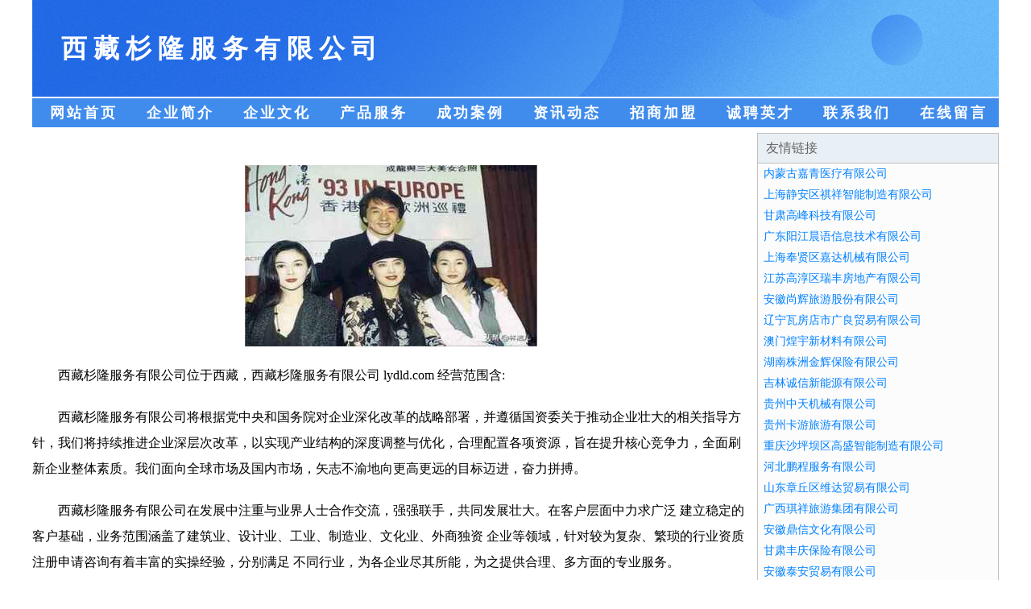

--- FILE ---
content_type: text/html; charset=utf-8
request_url: http://www.lydld.com/
body_size: 3154
content:
<!DOCTYPE html>
<html>
<head>
    <meta charset="utf-8" />
    <title>西藏杉隆服务有限公司 - 首页</title>
    <meta name="keywords" content="西藏杉隆服务有限公司,lydld.com,新能源" />
    <meta name="description" content="西藏杉隆服务有限公司lydld.com经营范围含:。" />
    <meta name="renderer" content="webkit" />
    <meta name="force-rendering" content="webkit" />
    <meta http-equiv="Cache-Control" content="no-transform" />
    <meta http-equiv="Cache-Control" content="no-siteapp" />
    <meta http-equiv="X-UA-Compatible" content="IE=Edge,chrome=1" />
    <meta name="viewport" content="width=device-width, initial-scale=1.0, user-scalable=0, minimum-scale=1.0, maximum-scale=1.0" />
    <meta name="applicable-device" content="pc,mobile" />
    <meta property="og:type" content="website" />
    <meta property="og:url" content="http://lydld.com/" />
    <meta property="og:site_name" content="西藏杉隆服务有限公司" />
    <meta property="og:title" content="西藏杉隆服务有限公司 - 首页" />
    <meta property="og:keywords" content="西藏杉隆服务有限公司,lydld.com,新能源" />
    <meta property="og:description" content="西藏杉隆服务有限公司lydld.com经营范围含:。" />
    <link rel="icon" type="image/svg+xml" href="/static/logo.svg">
    <link rel="stylesheet" href="/static/css/style2.css" type="text/css" />
</head>
<body>
<div id="regi">
    <div id="logo"><div id="logon">西藏杉隆服务有限公司</div></div>
    <div id="regi2"></div>
    <div id="navi">
        <li><a href="http://lydld.com" class="active">网站首页</a></li>
        <li><a href="http://lydld.com/about.html">企业简介</a></li>
        <li><a href="http://lydld.com/culture.html">企业文化</a></li>
        <li><a href="http://lydld.com/service.html">产品服务</a></li>
        <li><a href="http://lydld.com/case.html">成功案例</a></li>
        <li><a href="http://lydld.com/news.html">资讯动态</a></li>
        <li><a href="http://lydld.com/join.html">招商加盟</a></li>
        <li><a href="http://lydld.com/job.html">诚聘英才</a></li>
        <li><a href="http://lydld.com/contact.html">联系我们</a></li>
        <li><a href="http://lydld.com/feedback.html">在线留言</a></li>
    </div>
    <div id="regi2"></div>
</div>
<div id="regi">
    <div id="regi5"></div>
    <div id="left">
        <div id="left_shownr">
            <p><img src="http://lydld.com/static/cover/cont_13143.jpg" /></p>
            <p>西藏杉隆服务有限公司位于西藏，西藏杉隆服务有限公司 lydld.com 经营范围含:</p>
            <p>西藏杉隆服务有限公司将根据党中央和国务院对企业深化改革的战略部署，并遵循国资委关于推动企业壮大的相关指导方针，我们将持续推进企业深层次改革，以实现产业结构的深度调整与优化，合理配置各项资源，旨在提升核心竞争力，全面刷新企业整体素质。我们面向全球市场及国内市场，矢志不渝地向更高更远的目标迈进，奋力拼搏。</p>
            <p>西藏杉隆服务有限公司在发展中注重与业界人士合作交流，强强联手，共同发展壮大。在客户层面中力求广泛 建立稳定的客户基础，业务范围涵盖了建筑业、设计业、工业、制造业、文化业、外商独资 企业等领域，针对较为复杂、繁琐的行业资质注册申请咨询有着丰富的实操经验，分别满足 不同行业，为各企业尽其所能，为之提供合理、多方面的专业服务。</p>
            <p>西藏杉隆服务有限公司秉承“质量为本，服务社会”的原则,立足于高新技术，科学管理，拥有现代化的生产、检测及试验设备，已建立起完善的产品结构体系，产品品种,结构体系完善，性能质量稳定。</p>
            <p>西藏杉隆服务有限公司是一家具有完整生态链的企业，它为客户提供综合的、专业现代化装修解决方案。为消费者提供较优质的产品、较贴切的服务、较具竞争力的营销模式。</p>
            <p>核心价值：尊重、诚信、推崇、感恩、合作</p>
            <p>经营理念：客户、诚信、专业、团队、成功</p>
            <p>服务理念：真诚、专业、精准、周全、可靠</p>
        </div>
    </div>
    <div id="right">
        <div id="rightb">
        <div id="right_lm">友情链接</div>
        
        <div id="right_wz"><a href="http://mw67.com" target="_blank">内蒙古嘉青医疗有限公司</a></div>
        
        <div id="right_wz"><a href="http://www.cqghwl.com" target="_blank">上海静安区祺祥智能制造有限公司</a></div>
        
        <div id="right_wz"><a href="http://zgtfp.com" target="_blank">甘肃高峰科技有限公司</a></div>
        
        <div id="right_wz"><a href="http://www.zhc2054.com" target="_blank">广东阳江晨语信息技术有限公司</a></div>
        
        <div id="right_wz"><a href="http://hmmlbj3.com" target="_blank">上海奉贤区嘉达机械有限公司</a></div>
        
        <div id="right_wz"><a href="http://m.life-gene.com" target="_blank">江苏高淳区瑞丰房地产有限公司</a></div>
        
        <div id="right_wz"><a href="http://m.wq09.com" target="_blank">安徽尚辉旅游股份有限公司</a></div>
        
        <div id="right_wz"><a href="http://m.jajzzjd.com" target="_blank">辽宁瓦房店市广良贸易有限公司</a></div>
        
        <div id="right_wz"><a href="http://fjdsbd.com" target="_blank">澳门煌宇新材料有限公司</a></div>
        
        <div id="right_wz"><a href="http://www.jhqmbb.com" target="_blank">湖南株洲金辉保险有限公司</a></div>
        
        <div id="right_wz"><a href="http://www.kele008.com" target="_blank">吉林诚信新能源有限公司</a></div>
        
        <div id="right_wz"><a href="http://m.xxqcqdj.com" target="_blank">贵州中天机械有限公司</a></div>
        
        <div id="right_wz"><a href="http://www.eskyexp.com" target="_blank">贵州卡游旅游有限公司</a></div>
        
        <div id="right_wz"><a href="http://duoxicai.com" target="_blank">重庆沙坪坝区高盛智能制造有限公司</a></div>
        
        <div id="right_wz"><a href="http://yyshsc.com" target="_blank">河北鹏程服务有限公司</a></div>
        
        <div id="right_wz"><a href="http://www.qiemb.com" target="_blank">山东章丘区维达贸易有限公司</a></div>
        
        <div id="right_wz"><a href="http://m.qz30.com" target="_blank">广西琪祥旅游集团有限公司</a></div>
        
        <div id="right_wz"><a href="http://www.xiamenw.com" target="_blank">安徽鼎信文化有限公司</a></div>
        
        <div id="right_wz"><a href="http://www.zdddshop.com" target="_blank">甘肃丰庆保险有限公司</a></div>
        
        <div id="right_wz"><a href="http://www.7mbl.com" target="_blank">安徽泰安贸易有限公司</a></div>
        
        <div id="right_wz"><a href="http://www.0516hi.com" target="_blank">浙江上城区弘建能源股份有限公司</a></div>
        
        <div id="right_wz"><a href="http://m.blmjw.com" target="_blank">新疆盛丰农业有限公司</a></div>
        
        <div id="right_wz"><a href="http://y1pf.com" target="_blank">广西灿正贸易有限公司</a></div>
        
        <div id="right_wz"><a href="http://m.qrkad.com" target="_blank">澳门运名保险有限公司</a></div>
        
        <div id="right_wz"><a href="http://m.ruihongdegg.com" target="_blank">云南天行教育有限公司</a></div>
        
        <div id="right_wz"><a href="http://m.deducecorrelative.com" target="_blank">黑龙江睿丰新材料有限公司</a></div>
        
        <div id="right_wz"><a href="http://m.dqj5.com" target="_blank">江西佩贵机械有限公司</a></div>
        
        <div id="right_wz"><a href="http://www.cbf7.com" target="_blank">江苏六合区洋良汽车有限公司</a></div>
        
        <div id="right_wz"><a href="http://www.k5ss.com" target="_blank">江西中天文化有限公司</a></div>
        
        <div id="right_wz"><a href="http://m.wy1f.com" target="_blank">云南联高新材料有限公司</a></div>
        
        <div id="right_wz"><a href="http://www.1dcz.com" target="_blank">广西佳辰农业有限公司</a></div>
        
        <div id="right_wz"><a href="http://www.xpsts.com" target="_blank">内蒙古力世服务有限公司</a></div>
        
        <div id="right_wz"><a href="http://m.lp48.com" target="_blank">西藏金盛化工有限公司</a></div>
        
        <div id="right_wz"><a href="http://dmzsk.com" target="_blank">河南开封彩辉人工智能有限公司</a></div>
        
        <div id="right_wz"><a href="http://m.igngb.com" target="_blank">广西高峰服务集团有限公司</a></div>
        
        <div id="right_wz"><a href="http://www.acsdn.com" target="_blank">广东揭阳力诺机械有限公司</a></div>
        
        <div id="right_wz"><a href="http://m.tpysf.com" target="_blank">内蒙古瑞吉教育有限公司</a></div>
        
        <div id="right_wz"><a href="http://www.xck3.com" target="_blank">湖南宁乡市皓慕物流有限公司</a></div>
        
        <div id="right_wz"><a href="http://k6x3.com" target="_blank">西藏盛世人工智能有限公司</a></div>
        
        <div id="right_wz"><a href="http://ueljl.com" target="_blank">海南西展教育有限公司</a></div>
        
    </div>
</div>

<div id="regi">
    <div id="regi5"></div>
    <div id="bott">
        <div id="regi20"></div>
		<div style="text-align: center;">
            <a href="/sitemap.xml" target="_blank">网站XML地图</a> <span>|</span>
            <a href="/sitemap.txt" target="_blank">网站TXT地图</a> <span>|</span>
            <a href="/sitemap.html" target="_blank">网站HTML地图</a>
        </div>
        <div id="bottz"><span>©CopyRight 2015-2026西藏杉隆服务有限公司, 西藏</span>
            <span><img src="/static/email.png?size=14&color=c00c00" alt="联系邮箱" style="vertical-align:middle;"></span></div>
        <div id="regi20"></div>
    </div>
</div>
</body>
</html>

--- FILE ---
content_type: text/css
request_url: http://www.lydld.com/static/css/style2.css
body_size: 7146
content:
body,html{margin:0 auto;height:101%;background:#fff;font-size:14px;font-family:Microsoft YaHei;line-height:1.5}
form,li,p,ul{margin:0;padding:0}
div,li,p,ul{word-wrap:break-word;word-break:break-all}
a,img{border:0}
li,ul{overflow:hidden;list-style-type:none}
a{color:#606060;text-decoration:none}
a:hover{color:#c00}
#regi{overflow:hidden;margin:0 auto;width:1200px;background:#fff}
#regib{overflow:hidden;margin:0 auto;width:1198px;border:1px solid silver;background:#fff}
#left{float:left;overflow:hidden;width:891px}
#right{float:right;overflow:hidden;width:300px}
#regi2{overflow:hidden;height:2px}
#regi5{overflow:hidden;height:5px}
#regi10{overflow:hidden;height:10px}
#regi20{overflow:hidden;height:20px}
#regi30{overflow:hidden;height:30px}
.clear{clear:both}
#logo{width:100%;height:120px;background:url('/static/img/2/header.png');background-size:cover;background-position:center}
#logon{float:left;overflow:hidden;padding-top:36px;padding-left:36px;width:1128px;height:48px;color:#fff;letter-spacing:8px;font-weight:700;font-size:32px;line-height:48px}
#navi{width:100%;height:36px;background-color: #408CEC;}
#navi li{float:left;width:120px;height:36px;vertical-align:middle;text-align:center;text-indent:8px;letter-spacing:3px;font-weight:700;font-size:18px;line-height:36px}
#navi li a{display:block;color:#fff}
#navi li:hover{background-color: #FCFCFC;}
#navi li:hover a{color:red;text-decoration:none}
#loca{overflow:hidden;padding-left:10px;width:1188px;height:36px;border:1px solid silver;background:#e8eff5;color:#666;font-size:16px;line-height:36px}
#loca a{color:#369}
#loca a:hover{color:#c00}
#inde_bg{float:left;overflow:hidden;width:394px;height:552px;border:1px solid silver;background:#fcfcfc}
#inde_kg{float:left;width:6px;height:554px}
#inde_lx{width:394px;height:36px;border-bottom:1px solid silver;background:#e8eff5;color:#666}
.inde_lxlm{float:left;padding-left:10px;width:323px;height:36px;letter-spacing:4px;font-weight:700;font-size:16px;line-height:36px}
.inde_lxgd{float:left;padding-top:10px;width:61px;height:26px;text-align:center}
.inde_lxgd img{width:41px;height:16px;cursor:pointer}
.inde_lxgd:hover img{opacity:.7}
#inde_tw{padding:5px 3px 5px 7px;width:384px;height:60px}
.inde_twl{float:left;width:108px;height:60px}
.inde_twl img{width:100px;height:58px;border:1px solid silver;cursor:pointer}
.inde_twl:hover img{opacity:.7}
.inde_twr{float:left;overflow:hidden;width:276px;height:60px;font-weight:700;font-size:16px;line-height:30px}
#inde_wz{width:394px;height:26px}
.inde_wzl{float:left;overflow:hidden;padding-right:3px;padding-left:7px;width:294px;height:26px;line-height:26px}
.inde_wzr{float:left;width:90px;height:26px;text-align:center;line-height:26px}
#inde_ljlm{padding-left:10px;width:1188px;height:36px;border-bottom:1px solid silver;background:#e8eff5;color:#666;letter-spacing:4px;font-weight:700;font-size:16px;line-height:36px}
#inde_ljwz{padding:5px 10px 5px 10px;font-size:16px}
#inde_ljwz a{padding-right:10px;height:26px;line-height:26px}
#inde_gg{overflow:hidden;width:1200px}
#left_list{width:891px;height:95px;border-bottom:1px solid #e0e0e0}
#left_list:hover{background:#eee}
#left_list:hover img{opacity:.7}
#left_listl{float:left;padding-top:10px;width:110px;height:85px}
#left_listl img{width:100px;height:75px;border:1px solid silver;cursor:pointer}
#left_listr{float:right;padding-top:8px;width:781px;height:78px}
.left_listbt{overflow:hidden;width:781px;height:35px;color:#000;font-weight:700;font-size:20px}
.left_listbt:hover{color:#c00}
.left_listms{overflow:hidden;width:781px;height:42px;color:#606060}
.left_listms:hover{color:#a0a0a0}
#pagelist{padding:30px 30px 30px 0;width:100%;height:30px}
#pagelist a{float:left;margin:0 15px 0 0;width:50px;height:28px;border:1px solid #ccc;color:#606060;text-align:center;text-decoration:none;line-height:28px}
#pagelist a:hover{background:#c00;color:#fff}
.pagenow{background:red;color:#fff}
#left_showbt{overflow:hidden;padding:10px;width:871px;color:#ee0700;text-align:center;font-weight:700;font-size:24px}
#left_showrq{overflow:hidden;width:891px;height:30px;text-align:center;line-height:30px}
#left_showhx{overflow:hidden;margin-right:20px;margin-left:20px;height:6px;border-bottom:1px dashed #ccc}
#left_shownr{overflow:hidden;padding:20px 0 20px 0;width:891px;font-size:16px;line-height:2}
#left_shownr img{display:block;margin:10px auto}
#left_shownr p{margin-top:20px;width:891px;text-indent:32px}
#left_shownr a{color:#0080ff}
#rightb{overflow:hidden;padding-bottom:5px;width:298px;border:1px solid silver;background:#fcfcfc}
#right_lm{padding-left:10px;width:288px;height:36px;border-bottom:1px solid silver;background:#e8eff5;color:#666;font-size:16px;line-height:36px}
#right_wz{overflow:hidden;padding-right:3px;padding-left:7px;width:288px;height:26px;line-height:26px}
#right_wz a{color:#0080ff}
#right_wz a:hover{color:#c00}
#right_tw{padding:5px 3px 5px 7px;width:288px;height:50px}
.right_twl{float:left;width:88px;height:50px}
.right_twl img{width:80px;height:48px;border:1px solid silver;cursor:pointer}
.right_twl:hover img{opacity:.7}
.right_twr{float:left;overflow:hidden;width:200px;height:50px;line-height:24px}
#right_gg{overflow:hidden;width:300px;height:300px}
#bott{overflow:hidden;width:1200px;background:#eee}
#bottl{overflow:hidden;padding:0 10px 0 10px;width:1180px;color:#c00;line-height:24px}
#bottl a{color:#c00}
#bottz{overflow:hidden;width:1200px;height:36px;color:#c00;text-align:center;line-height:36px}
#bottz a{color:#c00}
#bottz a:hover{color:red;text-decoration:underline}

#mainb {width:100%;font-size:16px;border-left:0px solid #C0C0C0;border-top:1px solid #C0C0C0;overflow:hidden;}
#mainb ul li {float:left;height:36px;line-height:36px;vertical-align:middle;border-right:0px solid #C0C0C0;border-bottom:0px solid #C0C0C0;}
.li1 {width:10%;font-family:simsun;text-align:center;}
.li2 {width:30%;padding-left:10px;}
.li5 {width:70%;padding-left:10px;}
.li6 {width:100%;background:#E8EFF5;color:#666666;text-align:center;}


@media (max-width:1200px){#regi{width:100%}
#navi li{width:10%;text-indent:initial;letter-spacing:0}
#left{width:65%}
#left_shownr{box-sizing:border-box;padding:20px 15px;width:100%}
#left_shownr p{box-sizing:border-box;width:100%}
#right{margin-right:15px;width:32%}
#right_lm,#rightb{box-sizing:border-box;width:100%}
#bott,#bottz{width:100%}
}
@media (max-width:980px){#navi li{font-weight:500;font-size:16px}
#logon{width:100%}
#left{float:initial;width:100%}
#left_shownr img{max-width:100%;max-height:450px}
#right{float:initial;width:100%}
#rightb{margin:30px auto;width:95%}
#right_wz{float:left;box-sizing:border-box;width:33%;text-overflow:ellipsis;white-space:nowrap}
}
@media (max-width:768px){#navi{height:72px}
#navi li{width:20%}
#logon{padding-left:15px;letter-spacing:0}
#right_wz{width:50%}
}
@media (max-width:600px){#right_wz{width:100%}
}
@media (max-width:470px){#navi li{font-weight:400}
#logon{font-size:22px}
}
@media (max-width:350px){
	#logon{
		font-size: 18px;
	}
	#navi li{font-size:14px}
}